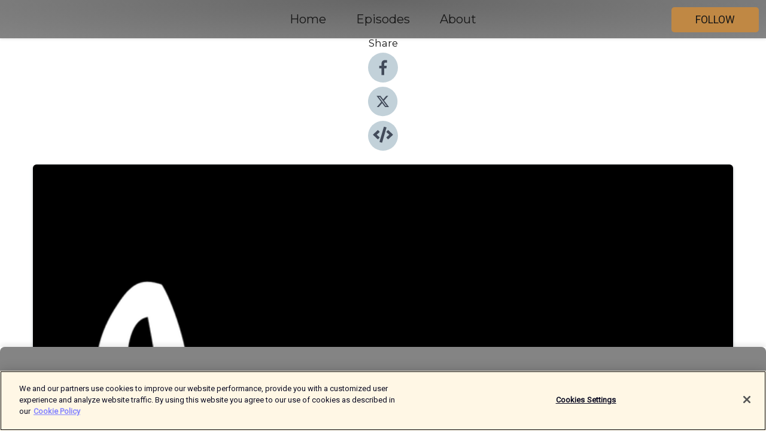

--- FILE ---
content_type: text/html; charset=utf-8
request_url: https://shows.acast.com/sparklondon/episodes/811f9c3b-801b-4142-89b8-d0407335480f?
body_size: 14566
content:
<!DOCTYPE html><html><head><meta charSet="utf-8"/><meta name="viewport" content="width=device-width"/><meta name="theme-color" content="#848484"/><link rel="icon" type="image/png" href="https://open-images.acast.com/shows/6112a0780252fa86ccc84fce/show-cover.png?height=32"/><link rel="stylesheet" data-href="https://fonts.googleapis.com/css?family=Roboto|Montserrat" data-optimized-fonts="true"/><link type="application/rss+xml" rel="alternate" title="Spark - True Stories Live" href="https://feeds.acast.com/public/shows/sparklondon"/><title>The Love Boat - Gigi Hanna - Spark - True Stories Live | Acast</title><meta name="description" content="Listen to The Love Boat - Gigi Hanna from Spark - True Stories Live. A love story for those who have loved, lost and then gone on a cruise to forget.Performed by Gigi Hanna in February 2010 when the theme was, inevitably, &#x27;Desire.&#x27;"/><meta name="keywords" content="Spark - True Stories Live"/><meta property="fb:app_id" content="1835552990005756"/><meta property="og:type" content="video.other"/><meta property="og:title" content="The Love Boat - Gigi Hanna | Spark - True Stories Live"/><meta property="og:description" content="A love story for those who have loved, lost and then gone on a cruise to forget.Performed by Gigi Hanna in February 2010 when the theme was, inevitably, &#x27;Desire.&#x27;"/><meta property="og:image" content="https://open-images.acast.com/shows/6112a0780252fa86ccc84fce/6112a0e0e82e6b00130e148b.png?height=315"/><meta property="og:image:width" content="315"/><meta property="og:image:height" content="315"/><meta property="og:url" content="https://shows.acast.com/sparklondon/episodes/811f9c3b-801b-4142-89b8-d0407335480f"/><meta property="og:audio" content="https://open.acast.com/public/streams/a773ceb7-4ec3-4478-80d3-728836af0a39/episodes/811f9c3b-801b-4142-89b8-d0407335480f.mp3"/><meta property="og:audio:secure_url" content="https://open.acast.com/public/streams/a773ceb7-4ec3-4478-80d3-728836af0a39/episodes/811f9c3b-801b-4142-89b8-d0407335480f.mp3"/><meta property="og:audio:type" content="audio/mpeg"/><meta name="twitter:card" content="player"/><meta name="twitter:url" content="https://shows.acast.com/sparklondon/episodes/811f9c3b-801b-4142-89b8-d0407335480f?ref=twitter"/><meta name="twitter:title" content="The Love Boat - Gigi Hanna | Spark - True Stories Live"/><meta name="twitter:site" content="@acast"/><meta name="twitter:description" content="True stories... told live in the UK"/><meta name="twitter:image" content="https://open-images.acast.com/shows/6112a0780252fa86ccc84fce/6112a0e0e82e6b00130e148b.png?height=500"/><meta name="twitter:player" content="https://embed.acast.com/$/a773ceb7-4ec3-4478-80d3-728836af0a39/811f9c3b-801b-4142-89b8-d0407335480f??ref=twitter"/><meta name="twitter:player:width" content="400"/><meta name="twitter:player:height" content="190"/><link rel="apple-touch-icon" href="https://open-images.acast.com/shows/6112a0780252fa86ccc84fce/6112a0e0e82e6b00130e148b.png?height=60"/><link rel="apple-touch-icon" sizes="76x76" href="https://open-images.acast.com/shows/6112a0780252fa86ccc84fce/6112a0e0e82e6b00130e148b.png?height=72"/><link rel="apple-touch-icon" sizes="120x120" href="https://open-images.acast.com/shows/6112a0780252fa86ccc84fce/6112a0e0e82e6b00130e148b.png?height=120"/><link rel="apple-touch-icon" sizes="152x152" href="https://open-images.acast.com/shows/6112a0780252fa86ccc84fce/6112a0e0e82e6b00130e148b.png?height=152"/><link rel="alternate" type="application/json+oembed" href="https://shows.acast.com/api/oembed/a773ceb7-4ec3-4478-80d3-728836af0a39/811f9c3b-801b-4142-89b8-d0407335480f"/><link rel="canonical" href="https://shows.acast.com/sparklondon/episodes/811f9c3b-801b-4142-89b8-d0407335480f"/><meta name="next-head-count" content="35"/><script type="text/javascript">
            (function (w, d, s, l, i) {
            w[l] = w[l] || []; w[l].push({
              'gtm.start':
                new Date().getTime(), event: 'gtm.js'
            }); var f = d.getElementsByTagName(s)[0],
              j = d.createElement(s), dl = l != 'dataLayer' ? '&l=' + l : ''; j.async = true; j.src =
                'https://www.googletagmanager.com/gtm.js?id=' + i + dl; f.parentNode.insertBefore(j, f);
          })(window, document, 'script', 'dataLayer', 'GTM-TN7LJVGR');</script><script type="text/javascript" src="https://cdn.cookielaw.org/consent/95cc7393-f677-4c0d-a249-abbd2bbe4231/OtAutoBlock.js"></script><script src="https://cdn.cookielaw.org/scripttemplates/otSDKStub.js" data-document-language="true" type="text/javascript" data-domain-script="95cc7393-f677-4c0d-a249-abbd2bbe4231"></script><script>function OptanonWrapper() { }</script><link rel="preload" href="/_next/static/css/21a6880349adffd5.css" as="style"/><link rel="stylesheet" href="/_next/static/css/21a6880349adffd5.css" data-n-g=""/><noscript data-n-css=""></noscript><script defer="" nomodule="" src="/_next/static/chunks/polyfills-c67a75d1b6f99dc8.js"></script><script src="/_next/static/chunks/webpack-df327beb42713f18.js" defer=""></script><script src="/_next/static/chunks/framework-0c7baedefba6b077.js" defer=""></script><script src="/_next/static/chunks/main-4e36df1213707c60.js" defer=""></script><script src="/_next/static/chunks/pages/_app-5705366bc2612c9e.js" defer=""></script><script src="/_next/static/chunks/29107295-52d5ccd9ad2558b9.js" defer=""></script><script src="/_next/static/chunks/257-d641aca84f2a97d6.js" defer=""></script><script src="/_next/static/chunks/646-2a49ecc9e97ef284.js" defer=""></script><script src="/_next/static/chunks/56-a3b1de0b6cd98599.js" defer=""></script><script src="/_next/static/chunks/pages/%5BshowId%5D/episodes/%5BepisodeId%5D-d28e1352f8cb2c35.js" defer=""></script><script src="/_next/static/IAEo1PJG76N2s-ezzkHD6/_buildManifest.js" defer=""></script><script src="/_next/static/IAEo1PJG76N2s-ezzkHD6/_ssgManifest.js" defer=""></script><style data-styled="" data-styled-version="5.3.11">.fAIITM{font-size:2rem;line-height:2rem;}/*!sc*/
data-styled.g2[id="Typography__H1-fsVRJa"]{content:"fAIITM,"}/*!sc*/
.TuejL{font-size:1.3rem;line-height:1.3rem;font-weight:bold;}/*!sc*/
data-styled.g3[id="Typography__H2-jQFsNJ"]{content:"TuejL,"}/*!sc*/
.idhiFy{font-size:1.05rem;line-height:1.05rem;}/*!sc*/
data-styled.g5[id="Typography__H4-fQhpZD"]{content:"idhiFy,"}/*!sc*/
.jsuaZQ{font-size:1rem;}/*!sc*/
data-styled.g6[id="Typography__Body-glXwcD"]{content:"jsuaZQ,"}/*!sc*/
.jzoSpE{-webkit-text-decoration:none;text-decoration:none;color:inherit;}/*!sc*/
data-styled.g13[id="Link__LinkElement-gcUHji"]{content:"jzoSpE,"}/*!sc*/
.hPFyfw.hPFyfw{font-size:1.1em;min-height:40px;min-width:146px;padding:8px 16px;overflow:hidden;display:-webkit-box;display:-webkit-flex;display:-ms-flexbox;display:flex;-webkit-text-decoration:none;text-decoration:none;-webkit-box-pack:center;-webkit-justify-content:center;-ms-flex-pack:center;justify-content:center;-webkit-transition:background-color 0.5s;transition:background-color 0.5s;border:none;}/*!sc*/
.hPFyfw.hPFyfw:hover{cursor:pointer;color:#161616;background-color:#a26a26;border:none;}/*!sc*/
.hPFyfw.hPFyfw:active{outline:0 !important;}/*!sc*/
.hPFyfw.hPFyfw:focus{outline:0 !important;}/*!sc*/
data-styled.g14[id="Buttons__StyledButton-evkogA"]{content:"hPFyfw,"}/*!sc*/
.bTZZBG{-webkit-align-self:center;-ms-flex-item-align:center;align-self:center;margin:0 5px;}/*!sc*/
data-styled.g15[id="Buttons__Wrapper-fDfwDG"]{content:"bTZZBG,"}/*!sc*/
.ijJaWN{color:#161616;background-color:#c08844;border-radius:5px;}/*!sc*/
.ijJaWN:focus{border-color:#161616;color:#161616;background-color:#c08844;border-radius:5px;}/*!sc*/
data-styled.g17[id="Buttons__ButtonBase-deOWHa"]{content:"ijJaWN,"}/*!sc*/
.jucQmV.jucQmV{text-transform:uppercase;}/*!sc*/
data-styled.g18[id="SubscribeButton__FollowButton-kYSCrx"]{content:"jucQmV,"}/*!sc*/
.esfzLv{position:absolute;right:12px;top:12px;}/*!sc*/
data-styled.g19[id="Drawer__SubscribeWrapper-fdZssw"]{content:"esfzLv,"}/*!sc*/
.fxlzzg{width:50px;height:50px;position:fixed;left:5px;top:5px;cursor:pointer;background:#c08844;border-radius:5px;}/*!sc*/
.fxlzzg span,.fxlzzg:before,.fxlzzg:after{height:2px;border-radius:2px;width:40%;position:absolute;left:50%;margin-left:-25%;background:#161616;}/*!sc*/
.fxlzzg span{top:50%;margin-top:-1px;text-indent:-9999px;}/*!sc*/
.fxlzzg:before,.fxlzzg:after{content:'';-webkit-transition:all 0.3s ease;-webkit-transition:all 0.3s ease;transition:all 0.3s ease;}/*!sc*/
.fxlzzg:before{top:30%;width:30%;}/*!sc*/
.fxlzzg:after{bottom:30%;width:50%;}/*!sc*/
.fxlzzg span.active{display:none;}/*!sc*/
.fxlzzg.active:before{-webkit-transform:rotate(135deg);-webkit-transform:rotate(135deg);-ms-transform:rotate(135deg);transform:rotate(135deg);top:45%;width:50%;}/*!sc*/
.fxlzzg.active:after{-webkit-transform:rotate(-135deg);-webkit-transform:rotate(-135deg);-ms-transform:rotate(-135deg);transform:rotate(-135deg);top:45%;width:50%;}/*!sc*/
data-styled.g20[id="Drawer__Hamburger-jihBTa"]{content:"fxlzzg,"}/*!sc*/
.cFMpeB .ant-drawer-header{border-bottom:0px;}/*!sc*/
.cFMpeB .ant-list-item-content-single{-webkit-box-pack:center;-webkit-justify-content:center;-ms-flex-pack:center;justify-content:center;}/*!sc*/
data-styled.g22[id="Drawer__FullDrawer-cIjuH"]{content:"cFMpeB,"}/*!sc*/
.bYOtmv{z-index:1001;display:-webkit-box;display:-webkit-flex;display:-ms-flexbox;display:flex;-webkit-box-pack:center;-webkit-justify-content:center;-ms-flex-pack:center;justify-content:center;-webkit-align-items:center;-webkit-box-align:center;-ms-flex-align:center;align-items:center;background:#848484;color:#161616;min-height:64px;box-shadow:0 1px 5px 0 rgba(0,0,0,0.12);background-image:radial-gradient( ellipse at top,#666666,#848484 );}/*!sc*/
data-styled.g27[id="Header__TopBarElement-jCfqCz"]{content:"bYOtmv,"}/*!sc*/
.kkFmye{width:100%;position:fixed;top:0px;left:0px;right:0px;background:transparent;margin:0px;padding:0;z-index:1001;}/*!sc*/
data-styled.g30[id="Header-fhmhdH"]{content:"kkFmye,"}/*!sc*/
.cAXslU{-webkit-align-items:center;-webkit-box-align:center;-ms-flex-align:center;align-items:center;display:-webkit-box;display:-webkit-flex;display:-ms-flexbox;display:flex;-webkit-box-pack:center;-webkit-justify-content:center;-ms-flex-pack:center;justify-content:center;text-align:center;font-size:12px;line-height:12px;font-weight:bold;text-transform:uppercase;margin:5px;}/*!sc*/
data-styled.g31[id="Subscribe__IconName-joHuOw"]{content:"cAXslU,"}/*!sc*/
.fmvySL{margin:5px 10px 5px 5px;}/*!sc*/
data-styled.g32[id="Subscribe__ButtonIconName-jvvJDm"]{content:"fmvySL,"}/*!sc*/
.JDmoX{display:-webkit-box;display:-webkit-flex;display:-ms-flexbox;display:flex;padding:2px 5px;cursor:pointer;word-break:break-all;-webkit-text-decoration:none;text-decoration:none;border:1px solid #161616;margin:0px 5px;border-radius:15px;background:#848484;color:#161616;}/*!sc*/
.JDmoX path{fill:#161616;}/*!sc*/
.JDmoX:hover{background:#161616;}/*!sc*/
.JDmoX:hover .Subscribe__IconName-joHuOw{color:#848484;}/*!sc*/
.JDmoX:hover path{fill:#848484;}/*!sc*/
data-styled.g33[id="Subscribe__SubscribeButton-iuXdSK"]{content:"JDmoX,"}/*!sc*/
.iDZLbp{-webkit-align-items:center;-webkit-box-align:center;-ms-flex-align:center;align-items:center;display:-webkit-box;display:-webkit-flex;display:-ms-flexbox;display:flex;-webkit-box-pack:center;-webkit-justify-content:center;-ms-flex-pack:center;justify-content:center;margin:5px;}/*!sc*/
data-styled.g34[id="Subscribe__Icon-kulOCb"]{content:"iDZLbp,"}/*!sc*/
.jhFzSe{margin:5px 5px 5px 10px;}/*!sc*/
data-styled.g35[id="Subscribe__ButtonIcon-hylJEF"]{content:"jhFzSe,"}/*!sc*/
.bYUTCG{padding:10px 20px;background:#848484;color:#161616;border-top:1px solid #666666;background-image:radial-gradient( ellipse at top,#a2a2a2,transparent ),radial-gradient(ellipse at bottom,#666666,transparent);margin-bottom:calc(140px - 4px);}/*!sc*/
data-styled.g36[id="Footer-dMCvEp"]{content:"bYUTCG,"}/*!sc*/
.iboUMz{display:-webkit-box;display:-webkit-flex;display:-ms-flexbox;display:flex;-webkit-flex-direction:column;-ms-flex-direction:column;flex-direction:column;justify-items:center;-webkit-align-items:center;-webkit-box-align:center;-ms-flex-align:center;align-items:center;}/*!sc*/
data-styled.g37[id="Footer__Content-dmqHcg"]{content:"iboUMz,"}/*!sc*/
.cVYDWG{text-align:center;padding:10px 0;color:#161616;}/*!sc*/
data-styled.g38[id="Footer__FooterText-dFsehJ"]{content:"cVYDWG,"}/*!sc*/
.jGzwzM{margin-top:20px;font-size:12px;text-align:center;padding:10px 0;color:#161616;}/*!sc*/
.jGzwzM a{color:#161616;-webkit-text-decoration:underline;text-decoration:underline;}/*!sc*/
data-styled.g39[id="Footer__FooterAcastText-gtKwXx"]{content:"jGzwzM,"}/*!sc*/
.cDyTQl.cDyTQl{width:100%;margin:64px auto 0px auto;min-height:100vh;}/*!sc*/
data-styled.g41[id="DefaultLayout__Body-cLUEfV"]{content:"cDyTQl,"}/*!sc*/
.iOGpAj .ant-modal-title{-webkit-letter-spacing:0px;-moz-letter-spacing:0px;-ms-letter-spacing:0px;letter-spacing:0px;font-family:'Telegraf-Bold';font-size:1.25rem;}/*!sc*/
data-styled.g42[id="DefaultLayout__ModalStyled-gYuvQJ"]{content:"iOGpAj,"}/*!sc*/
.dYsFaX{left:0px;right:0px;height:140px;z-index:999;position:fixed;bottom:0px;box-shadow:0 -3px 10px 0 rgba(0,0,0,0.1);background-color:transparent;text-align:center;}/*!sc*/
data-styled.g43[id="DefaultLayout__PlayerFooterElement-iYPywt"]{content:"dYsFaX,"}/*!sc*/
.gXgcXL{display:block;width:100%;height:140px;border:none;top:0px;position:absolute;}/*!sc*/
data-styled.g44[id="DefaultLayout__Iframe-dGHxkF"]{content:"gXgcXL,"}/*!sc*/
*{font-family:Roboto,Verdana,Geneva,Tahoma,sans-serif;}/*!sc*/
h1,h2,h3,h4,h5,h6{font-family:Montserrat;}/*!sc*/
body{margin:0;padding:0;line-height:1.5;-webkit-font-smoothing:antialiased;}/*!sc*/
a{-webkit-text-decoration:none;text-decoration:none;}/*!sc*/
a:hover{color:inherit;}/*!sc*/
.ant-modal-mask{z-index:1001!important;}/*!sc*/
.ant-modal-wrap{z-index:1001!important;}/*!sc*/
data-styled.g45[id="sc-global-enLAFf1"]{content:"sc-global-enLAFf1,"}/*!sc*/
.hbLziW span[role='img']{margin-right:1rem;}/*!sc*/
.hbLziW.hbLziW{height:auto;font-size:1.1rem;border:0px !important;color:#161616;background-color:#c08844;border:none;border-radius:5px;}/*!sc*/
.hbLziW.hbLziW:hover{-webkit-transform:scale(1.03);-ms-transform:scale(1.03);transform:scale(1.03);cursor:pointer;color:#161616;}/*!sc*/
data-styled.g46[id="PlayButton__PlayButtonStyled-PLKwP"]{content:"hbLziW,"}/*!sc*/
.ioAIAL{-webkit-align-items:flex-start !important;-webkit-box-align:flex-start !important;-ms-flex-align:flex-start !important;align-items:flex-start !important;-webkit-box-pack:start;-webkit-justify-content:flex-start;-ms-flex-pack:start;justify-content:flex-start;background-color:#fefefe;border-radius:8px;padding:10px 15px !important;margin-top:6px;}/*!sc*/
.ioAIAL .ant-list-item-action{display:-webkit-inline-box;display:-webkit-inline-flex;display:-ms-inline-flexbox;display:inline-flex;-webkit-align-items:center;-webkit-box-align:center;-ms-flex-align:center;align-items:center;margin-inline-start:12px !important;}/*!sc*/
.ioAIAL .ant-list-item-action li{height:100%;display:-webkit-box;display:-webkit-flex;display:-ms-flexbox;display:flex;-webkit-align-items:center;-webkit-box-align:center;-ms-flex-align:center;align-items:center;-webkit-box-pack:center;-webkit-justify-content:center;-ms-flex-pack:center;justify-content:center;}/*!sc*/
data-styled.g47[id="EpisodeListItem__ListItemStyled-iBBHlu"]{content:"ioAIAL,"}/*!sc*/
.iiDLiW{margin-bottom:0.1em;font-weight:bold;}/*!sc*/
data-styled.g48[id="EpisodeListItem__TitleStyled-bnvvwp"]{content:"iiDLiW,"}/*!sc*/
.bUVPdL{width:98px;height:98px;margin-right:10px;border-radius:8px;}/*!sc*/
data-styled.g49[id="EpisodeListItem__EpisodeCover-dETuO"]{content:"bUVPdL,"}/*!sc*/
.jSKFLZ{word-break:break-word;word-wrap:break-word;overflow-wrap:break-word;margin:15px 0px 5px 0px;line-height:21px;height:40px;overflow:hidden;text-overflow:ellipsis;-webkit-line-clamp:2;display:-webkit-box;-webkit-box-orient:vertical;color:#424B5A;}/*!sc*/
data-styled.g50[id="EpisodeListItem__FeatCardSummary-ixygAI"]{content:"jSKFLZ,"}/*!sc*/
.ibWqjy{display:-webkit-box;display:-webkit-flex;display:-ms-flexbox;display:flex;-webkit-flex-direction:column;-ms-flex-direction:column;flex-direction:column;-webkit-box-pack:top;-webkit-justify-content:top;-ms-flex-pack:top;justify-content:top;width:100%;min-height:98px;}/*!sc*/
data-styled.g51[id="EpisodeListItem__EpisodeInfo-dMuDjN"]{content:"ibWqjy,"}/*!sc*/
.hVOIhM{font-size:12px;color:#424B5A;padding:5px 10px 5px 0px;}/*!sc*/
.hVOIhM span[role='img']{margin-right:5px;}/*!sc*/
data-styled.g52[id="EpisodeListItem__Duration-ZldaQ"]{content:"hVOIhM,"}/*!sc*/
.fuCtWx{font-size:12px;color:#424B5A;padding:5px 10px;}/*!sc*/
.fuCtWx span[role='img']{margin-right:5px;}/*!sc*/
data-styled.g53[id="EpisodeListItem__DatePublish-ibxPoH"]{content:"fuCtWx,"}/*!sc*/
.HauGd{font-size:12px;color:#424B5A;padding:5px 10px;}/*!sc*/
data-styled.g54[id="EpisodeListItem__Seasons-cKCWbE"]{content:"HauGd,"}/*!sc*/
.kkRkKW{-webkit-transition:all 0.3s ease-in-out;transition:all 0.3s ease-in-out;}/*!sc*/
.kkRkKW path{-webkit-transition:all 0.2s ease-in-out;transition:all 0.2s ease-in-out;}/*!sc*/
.kkRkKW:hover{-webkit-transform:scale(1.1);-ms-transform:scale(1.1);transform:scale(1.1);}/*!sc*/
.kkRkKW:hover path{fill:#ffffff;}/*!sc*/
.kkRkKW:hover circle{fill:#3b5998;}/*!sc*/
data-styled.g60[id="facebook__FacebookStyled-bhyJAj"]{content:"kkRkKW,"}/*!sc*/
.fqSfOD{-webkit-transition:all 0.3s ease-in-out;transition:all 0.3s ease-in-out;}/*!sc*/
.fqSfOD path{-webkit-transition:all 0.2s ease-in-out;transition:all 0.2s ease-in-out;}/*!sc*/
.fqSfOD:hover{-webkit-transform:scale(1.1);-ms-transform:scale(1.1);transform:scale(1.1);}/*!sc*/
.fqSfOD:hover path.logo{fill:#fafafa;}/*!sc*/
.fqSfOD:hover path.background{fill:#040404;}/*!sc*/
data-styled.g61[id="twitter__TwitterStyled-iHYlhf"]{content:"fqSfOD,"}/*!sc*/
.hIgNOY{-webkit-transition:all 0.3s ease-in-out;transition:all 0.3s ease-in-out;}/*!sc*/
.hIgNOY path{-webkit-transition:all 0.2s ease-in-out;transition:all 0.2s ease-in-out;}/*!sc*/
.hIgNOY:hover{-webkit-transform:scale(1.1);-ms-transform:scale(1.1);transform:scale(1.1);}/*!sc*/
.hIgNOY:hover path{fill:#ffffff;}/*!sc*/
.hIgNOY:hover circle{fill:#00bfa5;}/*!sc*/
data-styled.g76[id="embed__EmbedStyled-hGbveb"]{content:"hIgNOY,"}/*!sc*/
.fulAmV{display:-webkit-box;display:-webkit-flex;display:-ms-flexbox;display:flex;padding:0;list-style:none;-webkit-box-pack:center;-webkit-justify-content:center;-ms-flex-pack:center;justify-content:center;-webkit-align-items:center;-webkit-box-align:center;-ms-flex-align:center;align-items:center;-webkit-flex-direction:column;-ms-flex-direction:column;flex-direction:column;}/*!sc*/
.fulAmV li{margin:0 10px;}/*!sc*/
data-styled.g79[id="Socials__SocialIcons-gdSusr"]{content:"fulAmV,"}/*!sc*/
.dDciAv{text-align:center;color:#161616;}/*!sc*/
data-styled.g80[id="Socials__ItemTitle-dkqnEN"]{content:"dDciAv,"}/*!sc*/
.inYIcH{padding:15px 10px;border-top:slimBorder;border-right:slimBorder;border-left:slimBorder;border-bottom:none;text-align:justify;max-height:150px;overflow:hidden;border-radius:4px;box-shadow:inset 0 -10px 10px -10px rgba(0,0,0,0.25);}/*!sc*/
data-styled.g82[id="EpisodeSummary__Wrapper-fDPOry"]{content:"inYIcH,"}/*!sc*/
.jlpHIe{margin:0 5px;}/*!sc*/
data-styled.g84[id="Episode__Dot-crDYYK"]{content:"jlpHIe,"}/*!sc*/
.gkykcU{max-width:1200px;margin:30px auto;padding:0 15px;}/*!sc*/
data-styled.g85[id="Episode__Wrapper-kRXjvm"]{content:"gkykcU,"}/*!sc*/
.cVEzJV{position:relative;padding-bottom:100%;display:block;box-shadow:#bdc3c7 0 5px 5px;width:100%;margin:0 auto;}/*!sc*/
data-styled.g86[id="Episode__Cover-kvqYbk"]{content:"cVEzJV,"}/*!sc*/
.lclhAL{position:absolute;left:0;height:auto;width:100%;border-radius:6px;-webkit-transition:all 0.5s ease-in;transition:all 0.5s ease-in;}/*!sc*/
data-styled.g87[id="Episode__Image-hfuGvq"]{content:"lclhAL,"}/*!sc*/
.eeFwQc{padding:15px 0 15px 0;margin:0px 0px;}/*!sc*/
data-styled.g88[id="Episode__TitleWrapper-iSiqHS"]{content:"eeFwQc,"}/*!sc*/
.glAVQZ{display:-webkit-box;display:-webkit-flex;display:-ms-flexbox;display:flex;-webkit-flex-direction:row;-ms-flex-direction:row;flex-direction:row;-webkit-align-items:center;-webkit-box-align:center;-ms-flex-align:center;align-items:center;-webkit-box-pack:justify;-webkit-justify-content:space-between;-ms-flex-pack:justify;justify-content:space-between;width:100%;padding-right:30px;}/*!sc*/
data-styled.g89[id="Episode__EpisodeInfoWrapperWithButton-elobSB"]{content:"glAVQZ,"}/*!sc*/
.hcCOhk{display:-webkit-box;display:-webkit-flex;display:-ms-flexbox;display:flex;margin-right:15px;}/*!sc*/
data-styled.g90[id="Episode__EpisodeInfoWrapper-faoqtZ"]{content:"hcCOhk,"}/*!sc*/
.GFrje{display:block;margin-bottom:5px;}/*!sc*/
data-styled.g91[id="Episode__DatePublish-eUcRXA"]{content:"GFrje,"}/*!sc*/
.ZGbYc{margin:5vh 0;}/*!sc*/
data-styled.g92[id="Episode__MoreEpisodes-kFxnzW"]{content:"ZGbYc,"}/*!sc*/
.jmTpns{display:-webkit-box;display:-webkit-flex;display:-ms-flexbox;display:flex;text-align:center;-webkit-box-pack:center;-webkit-justify-content:center;-ms-flex-pack:center;justify-content:center;margin-top:20px;margin-bottom:-10px;}/*!sc*/
data-styled.g94[id="Episode__ButtonWrapper-iVKpxA"]{content:"jmTpns,"}/*!sc*/
</style><link rel="stylesheet" href="https://fonts.googleapis.com/css?family=Roboto|Montserrat"/></head><body><div id="__next"><section class="ant-layout css-17eed5t"><header class="Header-fhmhdH kkFmye"><div class="Header__TopBarElement-jCfqCz bYOtmv"><div class="ant-row ant-row-end css-17eed5t"><div class="Drawer__Hamburger-jihBTa fxlzzg"><span class=""></span></div><div class="Drawer__SubscribeWrapper-fdZssw esfzLv"><div><button id="drawer-follow-button" type="button" class="ant-btn css-17eed5t ant-btn-default Buttons__StyledButton-evkogA hPFyfw Buttons__ButtonBase-deOWHa SubscribeButton__FollowButton-kYSCrx ijJaWN jucQmV"><span class="Buttons__Wrapper-fDfwDG bTZZBG">Follow</span></button></div></div></div></div></header><main class="ant-layout-content DefaultLayout__Body-cLUEfV cDyTQl css-17eed5t"><div class="Episode__Wrapper-kRXjvm gkykcU"><div class="ant-row ant-row-center css-17eed5t" style="margin-left:-10px;margin-right:-10px"><div style="padding-left:10px;padding-right:10px" class="ant-col ant-col-xs-0 ant-col-sm-0 ant-col-md-2 css-17eed5t"><div><h4 class="Typography__H4-fQhpZD Socials__ItemTitle-dkqnEN idhiFy dDciAv">Share</h4><ul class="Socials__SocialIcons-gdSusr fulAmV"><li id="share-icon-facebook"><a href="http://www.facebook.com/sharer/sharer.php?u=https://shows.acast.com/sparklondon/episodes/811f9c3b-801b-4142-89b8-d0407335480f" target="_blank" rel="noopener noreferrer"><svg viewBox="-384 -256 1024 1024" width="50" height="50" class="facebook__FacebookStyled-bhyJAj kkRkKW"><circle cx="128" cy="256" r="512" fill="#C2D1D9"></circle><path fill="#424B5A" d="M76.7 512V283H0v-91h76.7v-71.7C76.7 42.4 124.3 0 193.8 0c33.3 0 61.9 2.5 70.2 3.6V85h-48.2c-37.8 0-45.1 18-45.1 44.3V192H256l-11.7 91h-73.6v229"></path></svg></a></li><li id="share-icon-twitter"><a href="http://x.com/intent/tweet?url=https://shows.acast.com/sparklondon/episodes/811f9c3b-801b-4142-89b8-d0407335480f&amp;via=acast&amp;text=Spark - True Stories Live" target="_blank" rel="noopener noreferrer"><svg xmlns="http://www.w3.org/2000/svg" shape-rendering="geometricPrecision" text-rendering="geometricPrecision" image-rendering="optimizeQuality" fill-rule="evenodd" clip-rule="evenodd" viewBox="0 0 520 520" width="50" height="50" class="twitter__TwitterStyled-iHYlhf fqSfOD"><path class="background" fill="#C2D1D9" d="M256 0c141.385 0 256 114.615 256 256S397.385 512 256 512 0 397.385 0 256 114.615 0 256 0z"></path><path class="logo" fill="#424B5A" fill-rule="nonzero" d="M318.64 157.549h33.401l-72.973 83.407 85.85 113.495h-67.222l-52.647-68.836-60.242 68.836h-33.423l78.052-89.212-82.354-107.69h68.924l47.59 62.917 55.044-62.917zm-11.724 176.908h18.51L205.95 176.493h-19.86l120.826 157.964z"></path></svg></a></li><li id="share-icon-embed"><a><svg viewBox="-160 -190 960 960" width="50" height="50" class="embed__EmbedStyled-hGbveb hIgNOY"><circle cx="320" cy="290" r="480" fill="#C2D1D9"></circle><path fill="#424B5A" d="M278.9 511.5l-61-17.7c-6.4-1.8-10-8.5-8.2-14.9L346.2 8.7c1.8-6.4 8.5-10 14.9-8.2l61 17.7c6.4 1.8 10 8.5 8.2 14.9L293.8 503.3c-1.9 6.4-8.5 10.1-14.9 8.2zm-114-112.2l43.5-46.4c4.6-4.9 4.3-12.7-.8-17.2L117 256l90.6-79.7c5.1-4.5 5.5-12.3.8-17.2l-43.5-46.4c-4.5-4.8-12.1-5.1-17-.5L3.8 247.2c-5.1 4.7-5.1 12.8 0 17.5l144.1 135.1c4.9 4.6 12.5 4.4 17-.5zm327.2.6l144.1-135.1c5.1-4.7 5.1-12.8 0-17.5L492.1 112.1c-4.8-4.5-12.4-4.3-17 .5L431.6 159c-4.6 4.9-4.3 12.7.8 17.2L523 256l-90.6 79.7c-5.1 4.5-5.5 12.3-.8 17.2l43.5 46.4c4.5 4.9 12.1 5.1 17 .6z"></path></svg></a></li></ul></div></div><div style="padding-left:10px;padding-right:10px" class="ant-col ant-col-xs-12 ant-col-sm-12 ant-col-md-6 css-17eed5t"><div class="Episode__Cover-kvqYbk cVEzJV"><img src="https://open-images.acast.com/shows/6112a0780252fa86ccc84fce/6112a0e0e82e6b00130e148b.png?height=750" alt="cover art for The Love Boat - Gigi Hanna" class="Episode__Image-hfuGvq lclhAL"/></div><br/><button episode="[object Object]" type="button" class="ant-btn css-17eed5t ant-btn-default ant-btn-lg ant-btn-block PlayButton__PlayButtonStyled-PLKwP hbLziW"><span role="img" aria-label="play-circle" class="anticon anticon-play-circle"><svg viewBox="64 64 896 896" focusable="false" data-icon="play-circle" width="1em" height="1em" fill="currentColor" aria-hidden="true"><path d="M512 64C264.6 64 64 264.6 64 512s200.6 448 448 448 448-200.6 448-448S759.4 64 512 64zm144.1 454.9L437.7 677.8a8.02 8.02 0 01-12.7-6.5V353.7a8 8 0 0112.7-6.5L656.1 506a7.9 7.9 0 010 12.9z"></path></svg></span>Play</button></div><div style="padding-left:10px;padding-right:10px" class="ant-col ant-col-xs-24 ant-col-sm-24 ant-col-md-16 css-17eed5t"><div class="ant-row css-17eed5t"><h1 class="Typography__H1-fsVRJa fAIITM">Spark - True Stories Live</h1></div><div class="ant-row css-17eed5t"><div class="Episode__TitleWrapper-iSiqHS eeFwQc"><h2 class="Typography__H2-jQFsNJ TuejL">The Love Boat - Gigi Hanna</h2><div class="Episode__EpisodeInfoWrapperWithButton-elobSB glAVQZ"><div class="Episode__EpisodeInfoWrapper-faoqtZ hcCOhk"><div class="Episode__Dot-crDYYK jlpHIe">•</div><time dateTime="2010-02-14T10:23:00.000Z" class="Episode__DatePublish-eUcRXA GFrje">Sunday, February 14, 2010</time></div></div></div></div><div class="EpisodeSummary__Wrapper-fDPOry inYIcH"><div><p>A love story for those who have loved, lost and then gone on a cruise to forget.<br /><br />Performed by Gigi Hanna in February 2010 when the theme was, inevitably, 'Desire.'</p></div></div><button type="button" class="ant-btn css-17eed5t ant-btn-text"><span role="img" aria-label="caret-down" class="anticon anticon-caret-down"><svg viewBox="0 0 1024 1024" focusable="false" data-icon="caret-down" width="1em" height="1em" fill="currentColor" aria-hidden="true"><path d="M840.4 300H183.6c-19.7 0-30.7 20.8-18.5 35l328.4 380.8c9.4 10.9 27.5 10.9 37 0L858.9 335c12.2-14.2 1.2-35-18.5-35z"></path></svg></span>Show more</button><div class="Episode__ButtonWrapper-iVKpxA jmTpns"></div><div class="ant-row ant-row-left css-17eed5t" style="margin-top:-5px;margin-bottom:-5px"><a href="https://feeds.acast.com/public/shows/sparklondon" id="subscribe-item-RSS" target="_blank" rel="noopener noreferrer nofollow" class="Subscribe__SubscribeButton-iuXdSK JDmoX"><div class="Subscribe__Icon-kulOCb Subscribe__ButtonIcon-hylJEF iDZLbp jhFzSe"><svg viewBox="0 0 40 40" width="15" height="15"><path fill-rule="evenodd" clip-rule="evenodd" d="M1.48178 0.000801672C22.4588 0.750313 39.2494 17.6483 39.9992 38.5179C40.026 39.3216 39.3744 39.991 38.571 39.9998H34.2863C33.5186 39.9998 32.8938 39.3841 32.8581 38.616C32.1529 21.5491 18.4598 7.84699 1.39252 7.1507C0.615921 7.11506 0.00892639 6.49006 0.00892639 5.72248V1.42902C0.00892639 0.625313 0.678406 -0.0260538 1.48178 0.000801672ZM27.1184 38.4915C26.3686 24.6912 15.3177 13.6224 1.49963 12.8724C0.687332 12.828 0 13.4798 0 14.3006V18.5946C0 19.3441 0.580215 19.9779 1.33003 20.0228C11.3098 20.6741 19.3167 28.6546 19.9684 38.661C20.013 39.411 20.6468 39.991 21.3966 39.991H25.6902C26.5114 39.991 27.163 39.3035 27.1184 38.4915ZM11.4436 34.2781C11.4436 37.4383 8.88177 39.991 5.73075 39.991C2.57973 39.991 0.00892639 37.429 0.00892639 34.2781C0.00892639 31.1273 2.5708 28.5653 5.72182 28.5653C8.87284 28.5653 11.4436 31.118 11.4436 34.2781Z" fill="white"></path></svg></div><div class="Typography__Body-glXwcD Subscribe__IconName-joHuOw Subscribe__ButtonIconName-jvvJDm jsuaZQ cAXslU fmvySL">RSS</div></a></div></div></div><div class="Episode__MoreEpisodes-kFxnzW ZGbYc"><div><div class="ant-row ant-row-space-between css-17eed5t"><h4 class="Typography__H4-fQhpZD idhiFy">More episodes</h4><a href="/sparklondon/episodes" class="Link__LinkElement-gcUHji jzoSpE"><h4 class="Typography__H4-fQhpZD idhiFy">View all episodes</h4></a></div><div class="ant-list ant-list-split css-17eed5t"><div class="ant-spin-nested-loading css-17eed5t"><div class="ant-spin-container"><ul class="ant-list-items"><li class="ant-list-item EpisodeListItem__ListItemStyled-iBBHlu ioAIAL"><a id="episode-card-Mysterious_–_Sophie_&amp;_Akshay" href="/sparklondon/episodes/mysterious-sophie-akshay" class="Link__LinkElement-gcUHji jzoSpE"><span class="ant-avatar ant-avatar-circle ant-avatar-image EpisodeListItem__EpisodeCover-dETuO bUVPdL css-17eed5t"><img src="https://open-images.acast.com/shows/6112a0780252fa86ccc84fce/1763906556984-5fa9eeb3-64c4-43d5-ac26-90c57ec81d23.jpeg?height=250"/></span></a><div class="EpisodeListItem__EpisodeInfo-dMuDjN ibWqjy"><a id="episode-card-Mysterious_–_Sophie_&amp;_Akshay" href="/sparklondon/episodes/mysterious-sophie-akshay" class="Link__LinkElement-gcUHji jzoSpE"><h2 class="Typography__H2-jQFsNJ EpisodeListItem__TitleStyled-bnvvwp TuejL iiDLiW">5. Mysterious – Sophie &amp; Akshay</h2></a><div><span class="EpisodeListItem__Duration-ZldaQ hVOIhM"><span role="img" aria-label="clock-circle" class="anticon anticon-clock-circle"><svg viewBox="64 64 896 896" focusable="false" data-icon="clock-circle" width="1em" height="1em" fill="currentColor" aria-hidden="true"><path d="M512 64C264.6 64 64 264.6 64 512s200.6 448 448 448 448-200.6 448-448S759.4 64 512 64zm0 820c-205.4 0-372-166.6-372-372s166.6-372 372-372 372 166.6 372 372-166.6 372-372 372z"></path><path d="M686.7 638.6L544.1 535.5V288c0-4.4-3.6-8-8-8H488c-4.4 0-8 3.6-8 8v275.4c0 2.6 1.2 5 3.3 6.5l165.4 120.6c3.6 2.6 8.6 1.8 11.2-1.7l28.6-39c2.6-3.7 1.8-8.7-1.8-11.2z"></path></svg></span> <!-- -->14:19</span>|<time dateTime="2025-11-25T16:42:55.863Z" class="EpisodeListItem__DatePublish-ibxPoH fuCtWx"><span role="img" aria-label="calendar" class="anticon anticon-calendar"><svg viewBox="64 64 896 896" focusable="false" data-icon="calendar" width="1em" height="1em" fill="currentColor" aria-hidden="true"><path d="M880 184H712v-64c0-4.4-3.6-8-8-8h-56c-4.4 0-8 3.6-8 8v64H384v-64c0-4.4-3.6-8-8-8h-56c-4.4 0-8 3.6-8 8v64H144c-17.7 0-32 14.3-32 32v664c0 17.7 14.3 32 32 32h736c17.7 0 32-14.3 32-32V216c0-17.7-14.3-32-32-32zm-40 656H184V460h656v380zM184 392V256h128v48c0 4.4 3.6 8 8 8h56c4.4 0 8-3.6 8-8v-48h256v48c0 4.4 3.6 8 8 8h56c4.4 0 8-3.6 8-8v-48h128v136H184z"></path></svg></span> <!-- -->Tuesday, November 25, 2025</time>|<span class="EpisodeListItem__Seasons-cKCWbE HauGd"><span>Season<!-- --> <!-- -->1</span>, <span>Ep.<!-- --> <!-- -->5</span></span></div><div class="EpisodeListItem__FeatCardSummary-ixygAI jSKFLZ">True stories told live across the UK. This week, two stories on the theme Mysterious. Sophie’s quiet work-from-home morning turns chaotic when the police arrive at her door. Then, a frantic month of wedding planning leads Akshay to follow a trail of clues with an ending he did not see coming. For info on all upcoming events visit stories.co.uk and click the events tab.</div></div><ul class="ant-list-item-action"><li><button episode="[object Object]" type="button" class="ant-btn css-17eed5t ant-btn-default ant-btn-lg PlayButton__PlayButtonStyled-PLKwP hbLziW"><span role="img" aria-label="play-circle" class="anticon anticon-play-circle"><svg viewBox="64 64 896 896" focusable="false" data-icon="play-circle" width="1em" height="1em" fill="currentColor" aria-hidden="true"><path d="M512 64C264.6 64 64 264.6 64 512s200.6 448 448 448 448-200.6 448-448S759.4 64 512 64zm144.1 454.9L437.7 677.8a8.02 8.02 0 01-12.7-6.5V353.7a8 8 0 0112.7-6.5L656.1 506a7.9 7.9 0 010 12.9z"></path></svg></span>Play</button></li></ul></li><li class="ant-list-item EpisodeListItem__ListItemStyled-iBBHlu ioAIAL"><a id="episode-card-Summer_Nights_Part_2_–_Jesse_&amp;_Kash" href="/sparklondon/episodes/summer-nights-part-2-jesse-kash" class="Link__LinkElement-gcUHji jzoSpE"><span class="ant-avatar ant-avatar-circle ant-avatar-image EpisodeListItem__EpisodeCover-dETuO bUVPdL css-17eed5t"><img src="https://open-images.acast.com/shows/6112a0780252fa86ccc84fce/1762893779085-c433cbab-ca3f-4536-95b1-656b9b25ed37.jpeg?height=250"/></span></a><div class="EpisodeListItem__EpisodeInfo-dMuDjN ibWqjy"><a id="episode-card-Summer_Nights_Part_2_–_Jesse_&amp;_Kash" href="/sparklondon/episodes/summer-nights-part-2-jesse-kash" class="Link__LinkElement-gcUHji jzoSpE"><h2 class="Typography__H2-jQFsNJ EpisodeListItem__TitleStyled-bnvvwp TuejL iiDLiW">4. Summer Nights Part 2 – Jesse &amp; Kash</h2></a><div><span class="EpisodeListItem__Duration-ZldaQ hVOIhM"><span role="img" aria-label="clock-circle" class="anticon anticon-clock-circle"><svg viewBox="64 64 896 896" focusable="false" data-icon="clock-circle" width="1em" height="1em" fill="currentColor" aria-hidden="true"><path d="M512 64C264.6 64 64 264.6 64 512s200.6 448 448 448 448-200.6 448-448S759.4 64 512 64zm0 820c-205.4 0-372-166.6-372-372s166.6-372 372-372 372 166.6 372 372-166.6 372-372 372z"></path><path d="M686.7 638.6L544.1 535.5V288c0-4.4-3.6-8-8-8H488c-4.4 0-8 3.6-8 8v275.4c0 2.6 1.2 5 3.3 6.5l165.4 120.6c3.6 2.6 8.6 1.8 11.2-1.7l28.6-39c2.6-3.7 1.8-8.7-1.8-11.2z"></path></svg></span> <!-- -->14:49</span>|<time dateTime="2025-11-11T21:57:29.973Z" class="EpisodeListItem__DatePublish-ibxPoH fuCtWx"><span role="img" aria-label="calendar" class="anticon anticon-calendar"><svg viewBox="64 64 896 896" focusable="false" data-icon="calendar" width="1em" height="1em" fill="currentColor" aria-hidden="true"><path d="M880 184H712v-64c0-4.4-3.6-8-8-8h-56c-4.4 0-8 3.6-8 8v64H384v-64c0-4.4-3.6-8-8-8h-56c-4.4 0-8 3.6-8 8v64H144c-17.7 0-32 14.3-32 32v664c0 17.7 14.3 32 32 32h736c17.7 0 32-14.3 32-32V216c0-17.7-14.3-32-32-32zm-40 656H184V460h656v380zM184 392V256h128v48c0 4.4 3.6 8 8 8h56c4.4 0 8-3.6 8-8v-48h256v48c0 4.4 3.6 8 8 8h56c4.4 0 8-3.6 8-8v-48h128v136H184z"></path></svg></span> <!-- -->Tuesday, November 11, 2025</time>|<span class="EpisodeListItem__Seasons-cKCWbE HauGd"><span>Season<!-- --> <!-- -->1</span>, <span>Ep.<!-- --> <!-- -->4</span></span></div><div class="EpisodeListItem__FeatCardSummary-ixygAI jSKFLZ">True stories told live across the UK. We loved the theme Summer Nights so much… we’re bringing you another episode! This week, Jesse shares a personal story about friendship and loss, and Kash takes us on a late-night wander through London — one that leaves him seeing the city, and his future, in a completely new light.For info on all upcoming events visit stories.co.uk and click the events tab.</div></div><ul class="ant-list-item-action"><li><button episode="[object Object]" type="button" class="ant-btn css-17eed5t ant-btn-default ant-btn-lg PlayButton__PlayButtonStyled-PLKwP hbLziW"><span role="img" aria-label="play-circle" class="anticon anticon-play-circle"><svg viewBox="64 64 896 896" focusable="false" data-icon="play-circle" width="1em" height="1em" fill="currentColor" aria-hidden="true"><path d="M512 64C264.6 64 64 264.6 64 512s200.6 448 448 448 448-200.6 448-448S759.4 64 512 64zm144.1 454.9L437.7 677.8a8.02 8.02 0 01-12.7-6.5V353.7a8 8 0 0112.7-6.5L656.1 506a7.9 7.9 0 010 12.9z"></path></svg></span>Play</button></li></ul></li><li class="ant-list-item EpisodeListItem__ListItemStyled-iBBHlu ioAIAL"><a id="episode-card-Summer_Nights_–_Tom_&amp;_Tanis" href="/sparklondon/episodes/summer-nights-tom-tanis" class="Link__LinkElement-gcUHji jzoSpE"><span class="ant-avatar ant-avatar-circle ant-avatar-image EpisodeListItem__EpisodeCover-dETuO bUVPdL css-17eed5t"><img src="https://open-images.acast.com/shows/6112a0780252fa86ccc84fce/1760388897596-2f19b0f5-d9ce-4b69-bc54-a157769161bc.jpeg?height=250"/></span></a><div class="EpisodeListItem__EpisodeInfo-dMuDjN ibWqjy"><a id="episode-card-Summer_Nights_–_Tom_&amp;_Tanis" href="/sparklondon/episodes/summer-nights-tom-tanis" class="Link__LinkElement-gcUHji jzoSpE"><h2 class="Typography__H2-jQFsNJ EpisodeListItem__TitleStyled-bnvvwp TuejL iiDLiW">3. Summer Nights – Tom &amp; Tanis</h2></a><div><span class="EpisodeListItem__Duration-ZldaQ hVOIhM"><span role="img" aria-label="clock-circle" class="anticon anticon-clock-circle"><svg viewBox="64 64 896 896" focusable="false" data-icon="clock-circle" width="1em" height="1em" fill="currentColor" aria-hidden="true"><path d="M512 64C264.6 64 64 264.6 64 512s200.6 448 448 448 448-200.6 448-448S759.4 64 512 64zm0 820c-205.4 0-372-166.6-372-372s166.6-372 372-372 372 166.6 372 372-166.6 372-372 372z"></path><path d="M686.7 638.6L544.1 535.5V288c0-4.4-3.6-8-8-8H488c-4.4 0-8 3.6-8 8v275.4c0 2.6 1.2 5 3.3 6.5l165.4 120.6c3.6 2.6 8.6 1.8 11.2-1.7l28.6-39c2.6-3.7 1.8-8.7-1.8-11.2z"></path></svg></span> <!-- -->09:18</span>|<time dateTime="2025-10-14T00:00:00.000Z" class="EpisodeListItem__DatePublish-ibxPoH fuCtWx"><span role="img" aria-label="calendar" class="anticon anticon-calendar"><svg viewBox="64 64 896 896" focusable="false" data-icon="calendar" width="1em" height="1em" fill="currentColor" aria-hidden="true"><path d="M880 184H712v-64c0-4.4-3.6-8-8-8h-56c-4.4 0-8 3.6-8 8v64H384v-64c0-4.4-3.6-8-8-8h-56c-4.4 0-8 3.6-8 8v64H144c-17.7 0-32 14.3-32 32v664c0 17.7 14.3 32 32 32h736c17.7 0 32-14.3 32-32V216c0-17.7-14.3-32-32-32zm-40 656H184V460h656v380zM184 392V256h128v48c0 4.4 3.6 8 8 8h56c4.4 0 8-3.6 8-8v-48h256v48c0 4.4 3.6 8 8 8h56c4.4 0 8-3.6 8-8v-48h128v136H184z"></path></svg></span> <!-- -->Tuesday, October 14, 2025</time>|<span class="EpisodeListItem__Seasons-cKCWbE HauGd"><span>Season<!-- --> <!-- -->1</span>, <span>Ep.<!-- --> <!-- -->3</span></span></div><div class="EpisodeListItem__FeatCardSummary-ixygAI jSKFLZ">True stories told live across the UK. This week we hear two stories on the theme of Summer Nights. Tom takes us back to the Badger Club — a childhood world of plush toys, playground hierarchies and BIG choices. And Tanis shares how a simple trip to the laundrette turned into something else entirely.For info on all upcoming events visit ‘stories.co.uk’ and click the ‘events’ tab.</div></div><ul class="ant-list-item-action"><li><button episode="[object Object]" type="button" class="ant-btn css-17eed5t ant-btn-default ant-btn-lg PlayButton__PlayButtonStyled-PLKwP hbLziW"><span role="img" aria-label="play-circle" class="anticon anticon-play-circle"><svg viewBox="64 64 896 896" focusable="false" data-icon="play-circle" width="1em" height="1em" fill="currentColor" aria-hidden="true"><path d="M512 64C264.6 64 64 264.6 64 512s200.6 448 448 448 448-200.6 448-448S759.4 64 512 64zm144.1 454.9L437.7 677.8a8.02 8.02 0 01-12.7-6.5V353.7a8 8 0 0112.7-6.5L656.1 506a7.9 7.9 0 010 12.9z"></path></svg></span>Play</button></li></ul></li><li class="ant-list-item EpisodeListItem__ListItemStyled-iBBHlu ioAIAL"><a id="episode-card-Transformation_–_Daniel_&amp;_Colin" href="/sparklondon/episodes/transformation-daniel-colin" class="Link__LinkElement-gcUHji jzoSpE"><span class="ant-avatar ant-avatar-circle ant-avatar-image EpisodeListItem__EpisodeCover-dETuO bUVPdL css-17eed5t"><img src="https://open-images.acast.com/shows/6112a0780252fa86ccc84fce/1756226916420-e26ca753-6c2c-40d6-b84d-1742842534af.jpeg?height=250"/></span></a><div class="EpisodeListItem__EpisodeInfo-dMuDjN ibWqjy"><a id="episode-card-Transformation_–_Daniel_&amp;_Colin" href="/sparklondon/episodes/transformation-daniel-colin" class="Link__LinkElement-gcUHji jzoSpE"><h2 class="Typography__H2-jQFsNJ EpisodeListItem__TitleStyled-bnvvwp TuejL iiDLiW">2. Transformation – Daniel &amp; Colin</h2></a><div><span class="EpisodeListItem__Duration-ZldaQ hVOIhM"><span role="img" aria-label="clock-circle" class="anticon anticon-clock-circle"><svg viewBox="64 64 896 896" focusable="false" data-icon="clock-circle" width="1em" height="1em" fill="currentColor" aria-hidden="true"><path d="M512 64C264.6 64 64 264.6 64 512s200.6 448 448 448 448-200.6 448-448S759.4 64 512 64zm0 820c-205.4 0-372-166.6-372-372s166.6-372 372-372 372 166.6 372 372-166.6 372-372 372z"></path><path d="M686.7 638.6L544.1 535.5V288c0-4.4-3.6-8-8-8H488c-4.4 0-8 3.6-8 8v275.4c0 2.6 1.2 5 3.3 6.5l165.4 120.6c3.6 2.6 8.6 1.8 11.2-1.7l28.6-39c2.6-3.7 1.8-8.7-1.8-11.2z"></path></svg></span> <!-- -->12:33</span>|<time dateTime="2025-09-30T00:00:00.000Z" class="EpisodeListItem__DatePublish-ibxPoH fuCtWx"><span role="img" aria-label="calendar" class="anticon anticon-calendar"><svg viewBox="64 64 896 896" focusable="false" data-icon="calendar" width="1em" height="1em" fill="currentColor" aria-hidden="true"><path d="M880 184H712v-64c0-4.4-3.6-8-8-8h-56c-4.4 0-8 3.6-8 8v64H384v-64c0-4.4-3.6-8-8-8h-56c-4.4 0-8 3.6-8 8v64H144c-17.7 0-32 14.3-32 32v664c0 17.7 14.3 32 32 32h736c17.7 0 32-14.3 32-32V216c0-17.7-14.3-32-32-32zm-40 656H184V460h656v380zM184 392V256h128v48c0 4.4 3.6 8 8 8h56c4.4 0 8-3.6 8-8v-48h256v48c0 4.4 3.6 8 8 8h56c4.4 0 8-3.6 8-8v-48h128v136H184z"></path></svg></span> <!-- -->Tuesday, September 30, 2025</time>|<span class="EpisodeListItem__Seasons-cKCWbE HauGd"><span>Season<!-- --> <!-- -->1</span>, <span>Ep.<!-- --> <!-- -->2</span></span></div><div class="EpisodeListItem__FeatCardSummary-ixygAI jSKFLZ">This week’s theme isTransformation. Daniel discovers that nothing cements a friendship quite like some mushrooms of the magical kind, while Colin learns the hard way that not all dance floors are created equal.For info on all upcoming events visit stories.co.uk and click the events tab.Note: This episode includes references to drugs. </div></div><ul class="ant-list-item-action"><li><button episode="[object Object]" type="button" class="ant-btn css-17eed5t ant-btn-default ant-btn-lg PlayButton__PlayButtonStyled-PLKwP hbLziW"><span role="img" aria-label="play-circle" class="anticon anticon-play-circle"><svg viewBox="64 64 896 896" focusable="false" data-icon="play-circle" width="1em" height="1em" fill="currentColor" aria-hidden="true"><path d="M512 64C264.6 64 64 264.6 64 512s200.6 448 448 448 448-200.6 448-448S759.4 64 512 64zm144.1 454.9L437.7 677.8a8.02 8.02 0 01-12.7-6.5V353.7a8 8 0 0112.7-6.5L656.1 506a7.9 7.9 0 010 12.9z"></path></svg></span>Play</button></li></ul></li><li class="ant-list-item EpisodeListItem__ListItemStyled-iBBHlu ioAIAL"><a id="episode-card-Rebellion_–_Connor_&amp;_Audrey" href="/sparklondon/episodes/rebellion-connor-and-audrey" class="Link__LinkElement-gcUHji jzoSpE"><span class="ant-avatar ant-avatar-circle ant-avatar-image EpisodeListItem__EpisodeCover-dETuO bUVPdL css-17eed5t"><img src="https://open-images.acast.com/shows/6112a0780252fa86ccc84fce/1756225891030-ff7c8307-31bf-45ed-ad62-f9c2b733b5a7.jpeg?height=250"/></span></a><div class="EpisodeListItem__EpisodeInfo-dMuDjN ibWqjy"><a id="episode-card-Rebellion_–_Connor_&amp;_Audrey" href="/sparklondon/episodes/rebellion-connor-and-audrey" class="Link__LinkElement-gcUHji jzoSpE"><h2 class="Typography__H2-jQFsNJ EpisodeListItem__TitleStyled-bnvvwp TuejL iiDLiW">1. Rebellion – Connor &amp; Audrey</h2></a><div><span class="EpisodeListItem__Duration-ZldaQ hVOIhM"><span role="img" aria-label="clock-circle" class="anticon anticon-clock-circle"><svg viewBox="64 64 896 896" focusable="false" data-icon="clock-circle" width="1em" height="1em" fill="currentColor" aria-hidden="true"><path d="M512 64C264.6 64 64 264.6 64 512s200.6 448 448 448 448-200.6 448-448S759.4 64 512 64zm0 820c-205.4 0-372-166.6-372-372s166.6-372 372-372 372 166.6 372 372-166.6 372-372 372z"></path><path d="M686.7 638.6L544.1 535.5V288c0-4.4-3.6-8-8-8H488c-4.4 0-8 3.6-8 8v275.4c0 2.6 1.2 5 3.3 6.5l165.4 120.6c3.6 2.6 8.6 1.8 11.2-1.7l28.6-39c2.6-3.7 1.8-8.7-1.8-11.2z"></path></svg></span> <!-- -->09:39</span>|<time dateTime="2025-09-16T00:00:00.000Z" class="EpisodeListItem__DatePublish-ibxPoH fuCtWx"><span role="img" aria-label="calendar" class="anticon anticon-calendar"><svg viewBox="64 64 896 896" focusable="false" data-icon="calendar" width="1em" height="1em" fill="currentColor" aria-hidden="true"><path d="M880 184H712v-64c0-4.4-3.6-8-8-8h-56c-4.4 0-8 3.6-8 8v64H384v-64c0-4.4-3.6-8-8-8h-56c-4.4 0-8 3.6-8 8v64H144c-17.7 0-32 14.3-32 32v664c0 17.7 14.3 32 32 32h736c17.7 0 32-14.3 32-32V216c0-17.7-14.3-32-32-32zm-40 656H184V460h656v380zM184 392V256h128v48c0 4.4 3.6 8 8 8h56c4.4 0 8-3.6 8-8v-48h256v48c0 4.4 3.6 8 8 8h56c4.4 0 8-3.6 8-8v-48h128v136H184z"></path></svg></span> <!-- -->Tuesday, September 16, 2025</time>|<span class="EpisodeListItem__Seasons-cKCWbE HauGd"><span>Season<!-- --> <!-- -->1</span>, <span>Ep.<!-- --> <!-- -->1</span></span></div><div class="EpisodeListItem__FeatCardSummary-ixygAI jSKFLZ">THE SPARK PODCAST IS BACK! Did you miss us? Because we missed you!Kicking off a brand new series, this week’s theme is Rebellion. Connor shares his journey of growing up in a strict religious community in Ireland, discovering his identity, and finding his own way to break free, while Audrey proves that even a half marathon can turn into an act of defiance — especially when you’re being chased by a street sweeper!For info on all upcoming events visit stories.co.uk and click the events tab.</div></div><ul class="ant-list-item-action"><li><button episode="[object Object]" type="button" class="ant-btn css-17eed5t ant-btn-default ant-btn-lg PlayButton__PlayButtonStyled-PLKwP hbLziW"><span role="img" aria-label="play-circle" class="anticon anticon-play-circle"><svg viewBox="64 64 896 896" focusable="false" data-icon="play-circle" width="1em" height="1em" fill="currentColor" aria-hidden="true"><path d="M512 64C264.6 64 64 264.6 64 512s200.6 448 448 448 448-200.6 448-448S759.4 64 512 64zm144.1 454.9L437.7 677.8a8.02 8.02 0 01-12.7-6.5V353.7a8 8 0 0112.7-6.5L656.1 506a7.9 7.9 0 010 12.9z"></path></svg></span>Play</button></li></ul></li><li class="ant-list-item EpisodeListItem__ListItemStyled-iBBHlu ioAIAL"><a id="episode-card-Public_Humiliation_-_Nebiu_&amp;_Holly" href="/sparklondon/episodes/publichumiliation-nebiu-holly" class="Link__LinkElement-gcUHji jzoSpE"><span class="ant-avatar ant-avatar-circle ant-avatar-image EpisodeListItem__EpisodeCover-dETuO bUVPdL css-17eed5t"><img src="https://open-images.acast.com/shows/6112a0780252fa86ccc84fce/6112a0e0e82e6b00130e0fb3.jpg?height=250"/></span></a><div class="EpisodeListItem__EpisodeInfo-dMuDjN ibWqjy"><a id="episode-card-Public_Humiliation_-_Nebiu_&amp;_Holly" href="/sparklondon/episodes/publichumiliation-nebiu-holly" class="Link__LinkElement-gcUHji jzoSpE"><h2 class="Typography__H2-jQFsNJ EpisodeListItem__TitleStyled-bnvvwp TuejL iiDLiW">Public Humiliation - Nebiu &amp; Holly</h2></a><div><span class="EpisodeListItem__Duration-ZldaQ hVOIhM"><span role="img" aria-label="clock-circle" class="anticon anticon-clock-circle"><svg viewBox="64 64 896 896" focusable="false" data-icon="clock-circle" width="1em" height="1em" fill="currentColor" aria-hidden="true"><path d="M512 64C264.6 64 64 264.6 64 512s200.6 448 448 448 448-200.6 448-448S759.4 64 512 64zm0 820c-205.4 0-372-166.6-372-372s166.6-372 372-372 372 166.6 372 372-166.6 372-372 372z"></path><path d="M686.7 638.6L544.1 535.5V288c0-4.4-3.6-8-8-8H488c-4.4 0-8 3.6-8 8v275.4c0 2.6 1.2 5 3.3 6.5l165.4 120.6c3.6 2.6 8.6 1.8 11.2-1.7l28.6-39c2.6-3.7 1.8-8.7-1.8-11.2z"></path></svg></span> <!-- -->08:30</span>|<time dateTime="2020-03-22T10:00:00.000Z" class="EpisodeListItem__DatePublish-ibxPoH fuCtWx"><span role="img" aria-label="calendar" class="anticon anticon-calendar"><svg viewBox="64 64 896 896" focusable="false" data-icon="calendar" width="1em" height="1em" fill="currentColor" aria-hidden="true"><path d="M880 184H712v-64c0-4.4-3.6-8-8-8h-56c-4.4 0-8 3.6-8 8v64H384v-64c0-4.4-3.6-8-8-8h-56c-4.4 0-8 3.6-8 8v64H144c-17.7 0-32 14.3-32 32v664c0 17.7 14.3 32 32 32h736c17.7 0 32-14.3 32-32V216c0-17.7-14.3-32-32-32zm-40 656H184V460h656v380zM184 392V256h128v48c0 4.4 3.6 8 8 8h56c4.4 0 8-3.6 8-8v-48h256v48c0 4.4 3.6 8 8 8h56c4.4 0 8-3.6 8-8v-48h128v136H184z"></path></svg></span> <!-- -->Sunday, March 22, 2020</time><span class="EpisodeListItem__Seasons-cKCWbE HauGd"></span></div><div class="EpisodeListItem__FeatCardSummary-ixygAI jSKFLZ">True stories told live across the UK. This week we hear two stories on the theme of ‘Public Humiliation’. Nebiu tells us about laughinstereotypes on a crowded bus and Holly explains how an ex flame reignited but in all the wrong ways. For info on all upcoming events and dates for our brand new night at the Waverley Bar in Edinburgh visit ‘stories.co.uk’ and click the ‘events’ tab.</div></div><ul class="ant-list-item-action"><li><button episode="[object Object]" type="button" class="ant-btn css-17eed5t ant-btn-default ant-btn-lg PlayButton__PlayButtonStyled-PLKwP hbLziW"><span role="img" aria-label="play-circle" class="anticon anticon-play-circle"><svg viewBox="64 64 896 896" focusable="false" data-icon="play-circle" width="1em" height="1em" fill="currentColor" aria-hidden="true"><path d="M512 64C264.6 64 64 264.6 64 512s200.6 448 448 448 448-200.6 448-448S759.4 64 512 64zm144.1 454.9L437.7 677.8a8.02 8.02 0 01-12.7-6.5V353.7a8 8 0 0112.7-6.5L656.1 506a7.9 7.9 0 010 12.9z"></path></svg></span>Play</button></li></ul></li><li class="ant-list-item EpisodeListItem__ListItemStyled-iBBHlu ioAIAL"><a id="episode-card-Faking_It_-_Marie_&amp;_Chris" href="/sparklondon/episodes/fakingit-marie-chris" class="Link__LinkElement-gcUHji jzoSpE"><span class="ant-avatar ant-avatar-circle ant-avatar-image EpisodeListItem__EpisodeCover-dETuO bUVPdL css-17eed5t"><img src="https://open-images.acast.com/shows/6112a0780252fa86ccc84fce/6112a0e0e82e6b00130e0fb8.jpg?height=250"/></span></a><div class="EpisodeListItem__EpisodeInfo-dMuDjN ibWqjy"><a id="episode-card-Faking_It_-_Marie_&amp;_Chris" href="/sparklondon/episodes/fakingit-marie-chris" class="Link__LinkElement-gcUHji jzoSpE"><h2 class="Typography__H2-jQFsNJ EpisodeListItem__TitleStyled-bnvvwp TuejL iiDLiW">Faking It - Marie &amp; Chris</h2></a><div><span class="EpisodeListItem__Duration-ZldaQ hVOIhM"><span role="img" aria-label="clock-circle" class="anticon anticon-clock-circle"><svg viewBox="64 64 896 896" focusable="false" data-icon="clock-circle" width="1em" height="1em" fill="currentColor" aria-hidden="true"><path d="M512 64C264.6 64 64 264.6 64 512s200.6 448 448 448 448-200.6 448-448S759.4 64 512 64zm0 820c-205.4 0-372-166.6-372-372s166.6-372 372-372 372 166.6 372 372-166.6 372-372 372z"></path><path d="M686.7 638.6L544.1 535.5V288c0-4.4-3.6-8-8-8H488c-4.4 0-8 3.6-8 8v275.4c0 2.6 1.2 5 3.3 6.5l165.4 120.6c3.6 2.6 8.6 1.8 11.2-1.7l28.6-39c2.6-3.7 1.8-8.7-1.8-11.2z"></path></svg></span> <!-- -->16:09</span>|<time dateTime="2020-03-15T10:00:00.000Z" class="EpisodeListItem__DatePublish-ibxPoH fuCtWx"><span role="img" aria-label="calendar" class="anticon anticon-calendar"><svg viewBox="64 64 896 896" focusable="false" data-icon="calendar" width="1em" height="1em" fill="currentColor" aria-hidden="true"><path d="M880 184H712v-64c0-4.4-3.6-8-8-8h-56c-4.4 0-8 3.6-8 8v64H384v-64c0-4.4-3.6-8-8-8h-56c-4.4 0-8 3.6-8 8v64H144c-17.7 0-32 14.3-32 32v664c0 17.7 14.3 32 32 32h736c17.7 0 32-14.3 32-32V216c0-17.7-14.3-32-32-32zm-40 656H184V460h656v380zM184 392V256h128v48c0 4.4 3.6 8 8 8h56c4.4 0 8-3.6 8-8v-48h256v48c0 4.4 3.6 8 8 8h56c4.4 0 8-3.6 8-8v-48h128v136H184z"></path></svg></span> <!-- -->Sunday, March 15, 2020</time><span class="EpisodeListItem__Seasons-cKCWbE HauGd"></span></div><div class="EpisodeListItem__FeatCardSummary-ixygAI jSKFLZ">True stories told live across the UK. This week we hear two stories on the highly relatable theme of ‘Faking it’. Marie tells us about the time she put her body through hell to impress a hot date and Chris recounts the time his ‘faking it’ saw a whole company crash and burn. For info on all upcoming events and event dates for our brand new night at the Waverley Bar in Edinburgh visit ‘stories.co.uk’ and click the ‘events’ tab.</div></div><ul class="ant-list-item-action"><li><button episode="[object Object]" type="button" class="ant-btn css-17eed5t ant-btn-default ant-btn-lg PlayButton__PlayButtonStyled-PLKwP hbLziW"><span role="img" aria-label="play-circle" class="anticon anticon-play-circle"><svg viewBox="64 64 896 896" focusable="false" data-icon="play-circle" width="1em" height="1em" fill="currentColor" aria-hidden="true"><path d="M512 64C264.6 64 64 264.6 64 512s200.6 448 448 448 448-200.6 448-448S759.4 64 512 64zm144.1 454.9L437.7 677.8a8.02 8.02 0 01-12.7-6.5V353.7a8 8 0 0112.7-6.5L656.1 506a7.9 7.9 0 010 12.9z"></path></svg></span>Play</button></li></ul></li><li class="ant-list-item EpisodeListItem__ListItemStyled-iBBHlu ioAIAL"><a id="episode-card-Weddings_–_Julie_&amp;_Flemming" href="/sparklondon/episodes/weddings-julie-flemming" class="Link__LinkElement-gcUHji jzoSpE"><span class="ant-avatar ant-avatar-circle ant-avatar-image EpisodeListItem__EpisodeCover-dETuO bUVPdL css-17eed5t"><img src="https://open-images.acast.com/shows/6112a0780252fa86ccc84fce/6112a0e0e82e6b00130e0fbd.jpg?height=250"/></span></a><div class="EpisodeListItem__EpisodeInfo-dMuDjN ibWqjy"><a id="episode-card-Weddings_–_Julie_&amp;_Flemming" href="/sparklondon/episodes/weddings-julie-flemming" class="Link__LinkElement-gcUHji jzoSpE"><h2 class="Typography__H2-jQFsNJ EpisodeListItem__TitleStyled-bnvvwp TuejL iiDLiW">Weddings – Julie &amp; Flemming</h2></a><div><span class="EpisodeListItem__Duration-ZldaQ hVOIhM"><span role="img" aria-label="clock-circle" class="anticon anticon-clock-circle"><svg viewBox="64 64 896 896" focusable="false" data-icon="clock-circle" width="1em" height="1em" fill="currentColor" aria-hidden="true"><path d="M512 64C264.6 64 64 264.6 64 512s200.6 448 448 448 448-200.6 448-448S759.4 64 512 64zm0 820c-205.4 0-372-166.6-372-372s166.6-372 372-372 372 166.6 372 372-166.6 372-372 372z"></path><path d="M686.7 638.6L544.1 535.5V288c0-4.4-3.6-8-8-8H488c-4.4 0-8 3.6-8 8v275.4c0 2.6 1.2 5 3.3 6.5l165.4 120.6c3.6 2.6 8.6 1.8 11.2-1.7l28.6-39c2.6-3.7 1.8-8.7-1.8-11.2z"></path></svg></span> <!-- -->12:23</span>|<time dateTime="2020-03-08T10:00:00.000Z" class="EpisodeListItem__DatePublish-ibxPoH fuCtWx"><span role="img" aria-label="calendar" class="anticon anticon-calendar"><svg viewBox="64 64 896 896" focusable="false" data-icon="calendar" width="1em" height="1em" fill="currentColor" aria-hidden="true"><path d="M880 184H712v-64c0-4.4-3.6-8-8-8h-56c-4.4 0-8 3.6-8 8v64H384v-64c0-4.4-3.6-8-8-8h-56c-4.4 0-8 3.6-8 8v64H144c-17.7 0-32 14.3-32 32v664c0 17.7 14.3 32 32 32h736c17.7 0 32-14.3 32-32V216c0-17.7-14.3-32-32-32zm-40 656H184V460h656v380zM184 392V256h128v48c0 4.4 3.6 8 8 8h56c4.4 0 8-3.6 8-8v-48h256v48c0 4.4 3.6 8 8 8h56c4.4 0 8-3.6 8-8v-48h128v136H184z"></path></svg></span> <!-- -->Sunday, March 8, 2020</time><span class="EpisodeListItem__Seasons-cKCWbE HauGd"></span></div><div class="EpisodeListItem__FeatCardSummary-ixygAI jSKFLZ">True stories told live across the UK. In this ‘Weddings’ themed episode we hear from Julie and Flemming. Julie takes us on an emotional rollercoaster as she talks us through her three contrasting marriages and Flemming tells us a story to remind us that you are never too old to find true love. For info on all upcoming events including dates for our brand new night at the Waverley Bar in Edinburgh visit ‘stories.co.uk’ and click the ‘events’ tab.</div></div><ul class="ant-list-item-action"><li><button episode="[object Object]" type="button" class="ant-btn css-17eed5t ant-btn-default ant-btn-lg PlayButton__PlayButtonStyled-PLKwP hbLziW"><span role="img" aria-label="play-circle" class="anticon anticon-play-circle"><svg viewBox="64 64 896 896" focusable="false" data-icon="play-circle" width="1em" height="1em" fill="currentColor" aria-hidden="true"><path d="M512 64C264.6 64 64 264.6 64 512s200.6 448 448 448 448-200.6 448-448S759.4 64 512 64zm144.1 454.9L437.7 677.8a8.02 8.02 0 01-12.7-6.5V353.7a8 8 0 0112.7-6.5L656.1 506a7.9 7.9 0 010 12.9z"></path></svg></span>Play</button></li></ul></li><li class="ant-list-item EpisodeListItem__ListItemStyled-iBBHlu ioAIAL"><a id="episode-card-Simply_the_Best_–_Elle,_Rachel_&amp;_Scarlett" href="/sparklondon/episodes/simplythebest-elle-rachel-scarlett" class="Link__LinkElement-gcUHji jzoSpE"><span class="ant-avatar ant-avatar-circle ant-avatar-image EpisodeListItem__EpisodeCover-dETuO bUVPdL css-17eed5t"><img src="https://open-images.acast.com/shows/6112a0780252fa86ccc84fce/6112a0e0e82e6b00130e0fc2.jpg?height=250"/></span></a><div class="EpisodeListItem__EpisodeInfo-dMuDjN ibWqjy"><a id="episode-card-Simply_the_Best_–_Elle,_Rachel_&amp;_Scarlett" href="/sparklondon/episodes/simplythebest-elle-rachel-scarlett" class="Link__LinkElement-gcUHji jzoSpE"><h2 class="Typography__H2-jQFsNJ EpisodeListItem__TitleStyled-bnvvwp TuejL iiDLiW">Simply the Best – Elle, Rachel &amp; Scarlett</h2></a><div><span class="EpisodeListItem__Duration-ZldaQ hVOIhM"><span role="img" aria-label="clock-circle" class="anticon anticon-clock-circle"><svg viewBox="64 64 896 896" focusable="false" data-icon="clock-circle" width="1em" height="1em" fill="currentColor" aria-hidden="true"><path d="M512 64C264.6 64 64 264.6 64 512s200.6 448 448 448 448-200.6 448-448S759.4 64 512 64zm0 820c-205.4 0-372-166.6-372-372s166.6-372 372-372 372 166.6 372 372-166.6 372-372 372z"></path><path d="M686.7 638.6L544.1 535.5V288c0-4.4-3.6-8-8-8H488c-4.4 0-8 3.6-8 8v275.4c0 2.6 1.2 5 3.3 6.5l165.4 120.6c3.6 2.6 8.6 1.8 11.2-1.7l28.6-39c2.6-3.7 1.8-8.7-1.8-11.2z"></path></svg></span> <!-- -->17:57</span>|<time dateTime="2020-03-01T10:00:00.000Z" class="EpisodeListItem__DatePublish-ibxPoH fuCtWx"><span role="img" aria-label="calendar" class="anticon anticon-calendar"><svg viewBox="64 64 896 896" focusable="false" data-icon="calendar" width="1em" height="1em" fill="currentColor" aria-hidden="true"><path d="M880 184H712v-64c0-4.4-3.6-8-8-8h-56c-4.4 0-8 3.6-8 8v64H384v-64c0-4.4-3.6-8-8-8h-56c-4.4 0-8 3.6-8 8v64H144c-17.7 0-32 14.3-32 32v664c0 17.7 14.3 32 32 32h736c17.7 0 32-14.3 32-32V216c0-17.7-14.3-32-32-32zm-40 656H184V460h656v380zM184 392V256h128v48c0 4.4 3.6 8 8 8h56c4.4 0 8-3.6 8-8v-48h256v48c0 4.4 3.6 8 8 8h56c4.4 0 8-3.6 8-8v-48h128v136H184z"></path></svg></span> <!-- -->Sunday, March 1, 2020</time><span class="EpisodeListItem__Seasons-cKCWbE HauGd"></span></div><div class="EpisodeListItem__FeatCardSummary-ixygAI jSKFLZ">True stories told live across the UK. We kick off a brand new series with a bang – a birthday bang to be precise. Last year our beloved podcast turned ten years old... Yes ten! So to celebrate, we put on a best-of birthday bonanza at London’s prestigious Underbelly Festival Southbank. We invited storytellers old and new to retell one of their favourite stories from events past. Here’s three of the stories we heard there, each told by a Spark storytelling veteran. First we hear from our podcast producer Elle who tells us about the time she went to a not-so-elite sex party. Then we hear from event producer Rachel who talks us through a psychotic episode she once had without realising she was having it. And lastly we hear from Scarlett – Spark’s amazing host and one-time tea dealer – about a party she can’t quite remember but will never forget. For info on all upcoming events and dates for our brand new night at The Waverley Bar in Edinburgh visit ‘stories.co.uk’ and click the ‘events’ tab.</div></div><ul class="ant-list-item-action"><li><button episode="[object Object]" type="button" class="ant-btn css-17eed5t ant-btn-default ant-btn-lg PlayButton__PlayButtonStyled-PLKwP hbLziW"><span role="img" aria-label="play-circle" class="anticon anticon-play-circle"><svg viewBox="64 64 896 896" focusable="false" data-icon="play-circle" width="1em" height="1em" fill="currentColor" aria-hidden="true"><path d="M512 64C264.6 64 64 264.6 64 512s200.6 448 448 448 448-200.6 448-448S759.4 64 512 64zm144.1 454.9L437.7 677.8a8.02 8.02 0 01-12.7-6.5V353.7a8 8 0 0112.7-6.5L656.1 506a7.9 7.9 0 010 12.9z"></path></svg></span>Play</button></li></ul></li></ul></div></div></div></div></div></div></main><footer class="Footer-dMCvEp bYUTCG"><div class="Footer__Content-dmqHcg iboUMz"><div class="ant-row ant-row-center css-17eed5t" style="margin-top:-5px;margin-bottom:-5px"></div><div class="Typography__Body-glXwcD Footer__FooterText-dFsehJ jsuaZQ cVYDWG">Copyright<!-- --> <!-- -->Spark Enterprises</div><div class="Typography__Body-glXwcD Footer__FooterAcastText-gtKwXx jsuaZQ jGzwzM">Hosted with ❤️ by <a target="_blank" rel="noopener noreferrer" href="https://acast.com">Acast</a></div></div></footer><div class="DefaultLayout__PlayerFooterElement-iYPywt dYsFaX"><iframe id="main-player-iframe" src="https://embed.acast.com/$/a773ceb7-4ec3-4478-80d3-728836af0a39/811f9c3b-801b-4142-89b8-d0407335480f?bgColor=848484&amp;accentColor=161616" allow="autoplay" class="DefaultLayout__Iframe-dGHxkF gXgcXL"></iframe></div></section></div><script id="__NEXT_DATA__" type="application/json">{"props":{"pageProps":{"show":{"title":"Spark - True Stories Live","alias":"sparklondon","creationDate":"2021-08-10T15:53:03.823Z","publishDate":"2025-11-25T16:42:56.002Z","subtitle":"True stories... told live in the UK","summary":"\u003cp\u003eConnecting people through true stories. Listen to stories taken from Spark's storytelling nights across the UK, incorporating our regular nights in London, Preston, Bristol, collaborations and specials. Like what you hear? Come to an event for the full experience - full details at stories.co.uk\u003c/p\u003e","link":"http://stories.co.uk/podcast/","lang":"en","copyright":"Spark Enterprises","author":"Spark Enterprises","ownerName":"","ownerEmail":"dailyrethink@gmail.com","categorie2":"Comedy","categorie3":"Education|Self-Improvement","keywords":"","explicit":false,"type":"episodic","cover":{"filename":"6112a0780252fa86ccc84fce/show-cover.png","filetype":"image/png","originalname":"Spark-Podcast-Artwork-1.png","path":"shows/","size":0,"url":"https://assets.pippa.io/shows/6112a0780252fa86ccc84fce/show-cover.png"},"status":"published","isHosted":true,"website":{"title":null,"subtitle":null,"hosts":[],"podcastImage":{"filename":null,"originalname":null,"size":null,"url":null},"defaultColor":"#848484","primaryColor":"#fbfbfb","secondaryColor":"#c08844","theme":"dark","fontHeading":"Montserrat","fontBody":"Roboto","cornerStyle":"radius","facebookPixelId":null,"googleAnalyticsId":null,"facebookAppId":null,"disqusUrl":null,"commentSelected":"none","facebookId":null,"patreonId":null,"itunesId":null,"acastId":null,"amazonMusicId":null,"twitterId":null,"instagramId":null,"externalLinks":[],"enabledPlayerLinks":["itunes","pocketCasts"],"customPlayerLinks":[],"headerCover":{"overlay":"none","blur":0,"image":{},"opacity":100}},"redirect":false,"network":"60eef39bb5c326001372d621","disabled":false,"_id":"a773ceb7-4ec3-4478-80d3-728836af0a39","isStarter":false,"canCustomizeShowWebsite":true,"acastPlusBuyLink":false},"episodes":{"info":{"page":1,"total":245},"results":[{"title":"Mysterious – Sophie \u0026 Akshay","alias":"mysterious-sophie-akshay","show":"6112a0780252fa86ccc84fce","owner":"609aac0a2f70a665d793b6fb","creationDate":"2025-11-23T14:03:58.759Z","publishDate":"2025-11-25T16:42:55.863Z","summary":"\u003cp\u003eTrue stories told live across the UK. This week, two stories on the theme \u003cem\u003eMysterious\u003c/em\u003e. Sophie’s quiet work-from-home morning turns chaotic when the police arrive at her door. Then, a frantic month of wedding planning leads Akshay to follow a trail of clues with an ending he did \u003cem\u003enot\u003c/em\u003e see coming. \u003c/p\u003e\u003cp\u003e\u003cbr\u003e\u003c/p\u003e\u003cp\u003eFor info on all upcoming events visit stories.co.uk and click the events tab.\u003c/p\u003e","season":1,"episodeNumber":5,"type":"full","explicit":false,"duration":859.463061,"cover":{"filename":"1763906556984-5fa9eeb3-64c4-43d5-ac26-90c57ec81d23.jpeg","filetype":"image/jpeg","originalname":"","size":105263,"url":"https://assets.pippa.io/shows/6112a0780252fa86ccc84fce/1763906556984-5fa9eeb3-64c4-43d5-ac26-90c57ec81d23.jpeg"},"status":"published","transcript":{},"_id":"6923144e9274ead23c9786cd"},{"title":"Summer Nights Part 2 – Jesse \u0026 Kash","alias":"summer-nights-part-2-jesse-kash","show":"6112a0780252fa86ccc84fce","owner":"609aac0a2f70a665d793b6fb","creationDate":"2025-11-11T20:44:37.937Z","publishDate":"2025-11-11T21:57:29.973Z","summary":"\u003cp\u003eTrue stories told live across the UK. We loved the theme \u003cem\u003eSummer Nights\u003c/em\u003e so much… we’re bringing you another episode! This week, Jesse shares a personal story about friendship and loss, and Kash takes us on a late-night wander through London — one that leaves him seeing the city, and his future, in a completely new light.\u003c/p\u003e\u003cp\u003e\u003cbr\u003e\u003c/p\u003e\u003cp\u003eFor info on all upcoming events visit stories.co.uk and click the events tab.\u003c/p\u003e","season":1,"episodeNumber":4,"type":"full","explicit":false,"duration":889.002993,"cover":{"filename":"1762893779085-c433cbab-ca3f-4536-95b1-656b9b25ed37.jpeg","filetype":"image/jpeg","originalname":"","size":105263,"url":"https://assets.pippa.io/shows/6112a0780252fa86ccc84fce/1762893779085-c433cbab-ca3f-4536-95b1-656b9b25ed37.jpeg"},"status":"published","transcript":{},"_id":"6913a0357728b8766c09cf1f"},{"title":"Summer Nights – Tom \u0026 Tanis","alias":"summer-nights-tom-tanis","link":"https://sparklondon.org.uk/","show":"6112a0780252fa86ccc84fce","owner":"609aac0a2f70a665d793b6fb","creationDate":"2025-10-13T20:57:22.380Z","publishDate":"2025-10-14T00:00:00.000Z","summary":"\u003cp\u003eTrue stories told live across the UK. This week we hear two stories on the theme of \u003cem\u003eSummer Nights\u003c/em\u003e. Tom takes us back to the Badger Club — a childhood world of plush toys, playground hierarchies and BIG choices. And Tanis shares how a simple trip to the laundrette turned into something else entirely.\u003c/p\u003e\u003cp\u003e\u003cbr\u003e\u003c/p\u003e\u003cp\u003eFor info on all upcoming events visit ‘stories.co.uk’ and click the ‘events’ tab.\u003c/p\u003e","season":1,"episodeNumber":3,"type":"full","explicit":false,"duration":558.215986,"cover":{"filename":"1760388897596-2f19b0f5-d9ce-4b69-bc54-a157769161bc.jpeg","filetype":"image/jpeg","originalname":"","size":105263,"url":"https://assets.pippa.io/shows/6112a0780252fa86ccc84fce/1760388897596-2f19b0f5-d9ce-4b69-bc54-a157769161bc.jpeg"},"status":"published","transcript":{},"_id":"68ed67b2885527a436c9e7b9"},{"title":"Transformation – Daniel \u0026 Colin","alias":"transformation-daniel-colin","link":"https://sparklondon.org.uk/","show":"6112a0780252fa86ccc84fce","owner":"609aac0a2f70a665d793b6fb","creationDate":"2025-08-26T16:49:55.578Z","publishDate":"2025-09-30T00:00:00.000Z","summary":"\u003cp\u003eThis week’s theme is\u003cem\u003eTransformation\u003c/em\u003e. Daniel discovers that nothing cements a friendship quite like some mushrooms of the magical kind, while Colin learns the hard way that not all dance floors are created equal.\u003c/p\u003e\u003cp\u003e\u003cbr\u003e\u003c/p\u003e\u003cp\u003eFor info on all upcoming events visit \u003cstrong\u003estories.co.uk\u003c/strong\u003e and click the \u003cem\u003eevents\u003c/em\u003e tab.\u003c/p\u003e\u003cp\u003e\u003cbr\u003e\u003c/p\u003e\u003cp\u003eNote: This episode includes references to drugs. \u003c/p\u003e","season":1,"episodeNumber":2,"type":"full","explicit":false,"duration":753.71102,"cover":{"filename":"1756226916420-e26ca753-6c2c-40d6-b84d-1742842534af.jpeg","filetype":"image/jpeg","originalname":"","size":114670,"url":"https://assets.pippa.io/shows/6112a0780252fa86ccc84fce/1756226916420-e26ca753-6c2c-40d6-b84d-1742842534af.jpeg"},"status":"published","transcript":{},"_id":"68ade5b3352b565deb12677c"},{"title":"Rebellion – Connor \u0026 Audrey","alias":"rebellion-connor-and-audrey","link":"https://sparklondon.org.uk/","show":"6112a0780252fa86ccc84fce","owner":"609aac0a2f70a665d793b6fb","creationDate":"2025-08-26T16:30:24.214Z","publishDate":"2025-09-16T00:00:00.000Z","summary":"\u003cp\u003eTHE SPARK PODCAST IS BACK! Did you miss us? Because we missed you!\u003c/p\u003e\u003cp\u003e\u003cbr\u003e\u003c/p\u003e\u003cp\u003eKicking off a brand new series, this week’s theme is \u003cem\u003eRebellion\u003c/em\u003e. Connor shares his journey of growing up in a strict religious community in Ireland, discovering his identity, and finding his own way to break free, while Audrey proves that even a half marathon can turn into an act of defiance — especially when you’re being chased by a street sweeper!\u003c/p\u003e\u003cp\u003e\u003cbr\u003e\u003c/p\u003e\u003cp\u003eFor info on all upcoming events visit \u003cstrong\u003estories.co.uk\u003c/strong\u003e and click the \u003cem\u003eevents\u003c/em\u003e tab.\u003c/p\u003e","season":1,"episodeNumber":1,"type":"full","explicit":false,"duration":579.892245,"cover":{"filename":"1756225891030-ff7c8307-31bf-45ed-ad62-f9c2b733b5a7.jpeg","filetype":"image/jpeg","originalname":"","size":114670,"url":"https://assets.pippa.io/shows/6112a0780252fa86ccc84fce/1756225891030-ff7c8307-31bf-45ed-ad62-f9c2b733b5a7.jpeg"},"status":"published","transcript":{},"_id":"68ade120982c36846ee3e3cc"},{"title":"Public Humiliation - Nebiu \u0026 Holly","alias":"publichumiliation-nebiu-holly","show":"6112a0780252fa86ccc84fce","creationDate":"2020-03-22T10:00:00.000Z","guid":"c92198a2-5daf-4934-8370-32b15dbe778c","publishDate":"2020-03-22T10:00:00.000Z","subtitle":"True stories told live across the UK. This week we hear two stories on the theme of ‘Public Humiliation’. Nebiu tells us about laughinstereotypes on a crowded bus and Holly explains how an ex flame reignited but in all the wrong ways.\u0026nbsp;\n\n\nFor i...","summary":"\u003cp\u003eTrue stories told live across the UK. This week we hear two stories on the theme of ‘Public Humiliation’. Nebiu tells us about laughinstereotypes on a crowded bus and Holly explains how an ex flame reignited but in all the wrong ways.\u0026nbsp;\u003c/p\u003e\u003cp\u003e\u003cbr\u003e\u003c/p\u003e\u003cp\u003eFor info on all upcoming events and dates for our brand new night at the Waverley Bar in Edinburgh visit ‘stories.co.uk’ and click the ‘events’ tab.\u003c/p\u003e","type":"full","explicit":false,"duration":510.87,"cover":{"filename":"6112a0780252fa86ccc84fce/6112a0e0e82e6b00130e0fb3.jpg","filetype":"image/jpg","originalname":"cover-image-k7taknao-spark-podcast-artwork-1.jpg","size":0,"url":"https://assets.pippa.io/shows/6112a0780252fa86ccc84fce/6112a0e0e82e6b00130e0fb3.jpg","path":"shows/"},"status":"published","transcript":{},"_id":"c92198a2-5daf-4934-8370-32b15dbe778c"},{"title":"Faking It - Marie \u0026 Chris","alias":"fakingit-marie-chris","show":"6112a0780252fa86ccc84fce","creationDate":"2020-03-15T10:00:00.000Z","guid":"c27aaf5a-eb3d-443d-9d16-f434f2a3d95f","publishDate":"2020-03-15T10:00:00.000Z","subtitle":"True stories told live across the UK. This week we hear two stories on the highly relatable theme of ‘Faking it’. Marie tells us about the time she put her body through hell to impress a hot date and Chris recounts the time his ‘faking it’ saw a whole ...","summary":"\u003cp\u003eTrue stories told live across the UK. This week we hear two stories on the highly relatable theme of ‘Faking it’. Marie tells us about the time she put her body through hell to impress a hot date and Chris recounts the time his ‘faking it’ saw a whole company crash and burn.\u0026nbsp;\u003c/p\u003e\u003cp\u003e\u003cbr\u003e\u003c/p\u003e\u003cp\u003eFor info on all upcoming events and event dates for our brand new night at the Waverley Bar in Edinburgh visit ‘stories.co.uk’ and click the ‘events’ tab.\u003c/p\u003e","type":"full","explicit":false,"duration":969.95,"cover":{"filename":"6112a0780252fa86ccc84fce/6112a0e0e82e6b00130e0fb8.jpg","filetype":"image/jpg","originalname":"cover-image-k77zyj0s-spark-podcast-artwork-1.jpg","size":0,"url":"https://assets.pippa.io/shows/6112a0780252fa86ccc84fce/6112a0e0e82e6b00130e0fb8.jpg","path":"shows/"},"status":"published","transcript":{},"_id":"c27aaf5a-eb3d-443d-9d16-f434f2a3d95f"},{"title":"Weddings – Julie \u0026 Flemming","alias":"weddings-julie-flemming","show":"6112a0780252fa86ccc84fce","creationDate":"2020-03-08T10:00:00.000Z","guid":"6a12794f-725f-42d6-b20e-ba149011398c","publishDate":"2020-03-08T10:00:00.000Z","subtitle":"True stories told live across the UK. In this ‘Weddings’ themed episode we hear from Julie and Flemming. Julie takes us on an emotional rollercoaster as she talks us through her three contrasting marriages and Flemming tells us a story to remind us tha...","summary":"\u003cp\u003eTrue stories told live across the UK. In this ‘Weddings’ themed episode we hear from Julie and Flemming. Julie takes us on an emotional rollercoaster as she talks us through her three contrasting marriages and Flemming tells us a story to remind us that you are never too old to find true love.\u0026nbsp;\u003c/p\u003e\u003cp\u003e\u003cbr\u003e\u003c/p\u003e\u003cp\u003eFor info on all upcoming events including dates for our brand new night at the Waverley Bar in Edinburgh visit ‘stories.co.uk’ and click the ‘events’ tab.\u003c/p\u003e","type":"full","explicit":false,"duration":743.49,"cover":{"filename":"6112a0780252fa86ccc84fce/6112a0e0e82e6b00130e0fbd.jpg","filetype":"image/jpg","originalname":"cover-image-k77zl2ll-spark-podcast-artwork-1.jpg","size":0,"url":"https://assets.pippa.io/shows/6112a0780252fa86ccc84fce/6112a0e0e82e6b00130e0fbd.jpg","path":"shows/"},"status":"published","transcript":{},"_id":"6a12794f-725f-42d6-b20e-ba149011398c"},{"title":"Simply the Best – Elle, Rachel \u0026 Scarlett","alias":"simplythebest-elle-rachel-scarlett","show":"6112a0780252fa86ccc84fce","creationDate":"2020-03-01T10:00:00.000Z","guid":"40e1ca5f-35ae-42ff-8de9-f9ab0506f2c1","publishDate":"2020-03-01T10:00:00.000Z","subtitle":"True stories told live across the UK. We kick off a brand new series with a bang – a birthday bang to be precise. Last year our beloved podcast turned ten years old... Yes ten! So to celebrate, we put on a best-of birthday bonanza at London’s prestigio...","summary":"\u003cp\u003eTrue stories told live across the UK. We kick off a brand new series with a bang – a birthday bang to be precise. Last year our beloved podcast turned ten years old... Yes ten! So to celebrate, we put on a best-of birthday bonanza at London’s prestigious Underbelly Festival Southbank. We invited storytellers old and new to retell one of their favourite stories from events past. Here’s three of the stories we heard there, each told by a Spark storytelling veteran.\u0026nbsp;\u003c/p\u003e\u003cp\u003e\u003cbr\u003e\u003c/p\u003e\u003cp\u003eFirst we hear from our podcast producer Elle who tells us about the time she went to a not-so-elite sex party. Then we hear from event producer Rachel who talks us through a psychotic episode she once had without realising she was having it. And lastly we hear from Scarlett – Spark’s amazing host and one-time tea dealer – about a party she can’t quite remember but will never forget.\u0026nbsp;\u003c/p\u003e\u003cp\u003e\u003cbr\u003e\u003c/p\u003e\u003cp\u003eFor info on all upcoming events and dates for our brand new night at The Waverley Bar in Edinburgh visit ‘stories.co.uk’ and click the ‘events’ tab.\u003c/p\u003e","type":"full","explicit":true,"duration":1077.29,"cover":{"filename":"6112a0780252fa86ccc84fce/6112a0e0e82e6b00130e0fc2.jpg","filetype":"image/jpg","originalname":"cover-image-k77ypixi-spark-podcast-artwork-1.jpg","size":0,"url":"https://assets.pippa.io/shows/6112a0780252fa86ccc84fce/6112a0e0e82e6b00130e0fc2.jpg","path":"shows/"},"status":"published","transcript":{},"_id":"40e1ca5f-35ae-42ff-8de9-f9ab0506f2c1"}]},"episode":{"title":"The Love Boat - Gigi Hanna","alias":"811f9c3b-801b-4142-89b8-d0407335480f","show":"6112a0780252fa86ccc84fce","creationDate":"2010-02-14T10:23:00.000Z","guid":"http://sparklondon.libsyn.com/index.php?post_id=582105#","publishDate":"2010-02-14T10:23:00.000Z","subtitle":"A love story for those who have loved, lost and then gone on a cruise to forget.Performed by Gigi Hanna in February 2010 when the theme was, inevitably, 'Desire.'","summary":"\u003cp\u003eA love story for those who have loved, lost and then gone on a cruise to forget.\u003cbr /\u003e\u003cbr /\u003ePerformed by Gigi Hanna in February 2010 when the theme was, inevitably, 'Desire.'\u003c/p\u003e","type":"full","explicit":false,"duration":675.18,"cover":{"filename":"6112a0780252fa86ccc84fce/6112a0e0e82e6b00130e148b.png","filetype":"image/png","originalname":"Spark-Podcast-Artwork-1.png","size":0,"url":"https://assets.pippa.io/shows/6112a0780252fa86ccc84fce/6112a0e0e82e6b00130e148b.png","path":"shows/"},"status":"published","transcript":{},"_id":"811f9c3b-801b-4142-89b8-d0407335480f"}}},"page":"/[showId]/episodes/[episodeId]","query":{"showId":"sparklondon","episodeId":"811f9c3b-801b-4142-89b8-d0407335480f"},"buildId":"IAEo1PJG76N2s-ezzkHD6","isFallback":false,"isExperimentalCompile":false,"gip":true,"scriptLoader":[]}</script><noscript><iframe src="https://www.googletagmanager.com/ns.html?id=GTM-TN7LJVGR" height="0" width="0" style="display:none;visibility:hidden"></iframe></noscript></body></html>